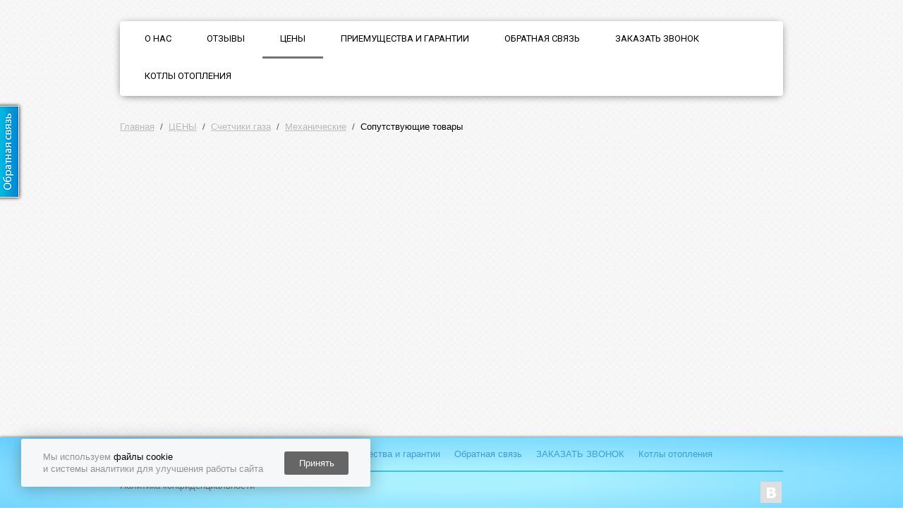

--- FILE ---
content_type: text/html
request_url: http://xn----itbbkkuvbkf5bgc.xn--p1ai/uslugi/schetchiki_gaza/mehanicheskie/soputstvuyuwie_tovary/
body_size: 4052
content:
<!DOCTYPE html PUBLIC "-//W3C//DTD XHTML 1.0 Strict//EN" "http://www.w3.org/TR/xhtml1/DTD/xhtml1-strict.dtd">
<html xmlns="http://www.w3.org/1999/xhtml" class="adaptive personal p155" lang="ru" xml:lang="ru"><head><meta http-equiv="Content-Type" content="text/html; charset=utf-8" /><meta http-equiv="X-UA-Compatible" content="IE=edge" /><meta name="description" content="" /><meta name="keywords" content="" /><title>Сопутствующие товары</title><link rel="shortcut icon" href="/favicon.ico" /><link type="text/css" rel="stylesheet" href="/css/default/style.css?168804109364b5094653f8182da239bd585b0e0b0e" /><link type="text/css" rel="stylesheet" href="/css/decor.css?168804109364b5094653f8182da239bd585b0e0b0e" /><link type="text/css" rel="stylesheet" href="/css/user.css?1491287895" /><script type="text/javascript">
				if (window != window.top) {
					var domain = "edusite.su";
					document.domain = domain.replace(window.location.protocol + '//', '');
				}
			</script>						<script type="text/javascript" charset="utf-8" src="/js/cms/jquery.compiled_custom.js?2cmp"></script>
			<script type="text/javascript">jQuery(function(a) {a.datepicker.setDefaults(a.datepicker.regional.ru);});</script>

			<link type="text/css" rel="stylesheet" href="/js/jquery/fancybox/jquery.fancybox-1.3.4.css?2cmp" />
			<script type="text/javascript" charset="utf-8" src="/js/guest.js?2cmp"></script><script charset="utf-8" src="/js/base-template.js?168804109364b5094653f8182da239bd585b0e0b0e" type="text/javascript"></script><script>
			var newOffersImport = parseInt('') || 0;
			var isApplyCurrency = parseInt('Ваших прав недостаточно, чтобы совершить это действие.') || 0;
		</script><meta name="yandex-verification" content="e916a9a4e0ab1d69" /><meta property="og:image" content="//xn----itbbkkuvbkf5bgc.xn--p1ai/images/cms/data/nabor_schetchikov1.png" /><script src="/js/cms/performance.monitor.js?168804109364b5094653f8182da239bd585b0e0b0e"></script><script>
					$(document).ready(function() {
						(function () {
							this.users.init(this);
						}).call(application);
					});
				</script><script>
			var itemDiscounts = {};
			</script><style>
			#cookie-notification {
				box-sizing: unset;
				position: fixed;
				display: none;
				align-items: center;
				justify-content: space-around;
				z-index: 1000;
				bottom: 30px;
				left: 30px;
				background-color: #F6F7F8;
				box-shadow: 0 2px 25px rgba(0, 0, 0, 0.3);
				border-radius: 3px;
				padding: 16px;
				width: 463px;
				height: 36px;
				font-size: 13px;
				line-height: normal;
			}

			#cookie-notification a {
				text-decoration: none;
				color: #000000;
			}

			#cookie-notification p {
				color: #939393;
				font-size: 13px;
				margin: 0;
			}

			#accept-cookies {
				background-color: #666666;
				width: 91px;
				height: 33px;
				color: #FFFFFF;
				border-radius: 3px;
				border-color: unset;
				border-style: none;
				cursor: pointer;
				font-family: Arial, serif;
			}

			#accept-cookies p {
				margin-bottom: 0;
			}

			@media (max-width: 767px) {
				#cookie-notification {
					left: 50%;
					transform: translateX(-50%);
				}
			}

			@media (max-width: 622px) {
				#cookie-notification {
					bottom: 90px;
				}
			}

			@media (max-width: 505px) {
				#cookie-notification {
					width: 326px;
					height: 42px;
				}
			}
		</style><script>
				/** Функционал уведомлений о куках. */

				/** @type {string} Название куки. */
				var cookieNotificationName = "cookiesAccepted";

				/** @type {number} Количество дней жизни куки. */
				var cookieNotificationDaysLifeTime = 365;

				/** @type {?HTMLElement} Элемент уведомления. */
				var cookieNotification;

				/**
				 * Инициализирует функционал уведомления о куках.
				 * @return {void}
				 */
				function initCookieNotification() {
					if (getCookiesAccepted()) {
						return;
					}

					cookieNotification = document.getElementById('cookie-notification');
					if (!cookieNotification) {
						return;
					}

					showCookieNotification();

					document.getElementById('accept-cookies').addEventListener('click', function () {
						setCookiesAccepted();
						hideCookieNotification();
					});
				}

				/**
				 * Возвращает значение куки.
				 * @return {boolean}
				 */
				function getCookiesAccepted() {
					var cookies = document.cookie.split('; ');
					for (var i = 0; i < cookies.length; i++) {
						if (cookies[i].split('=')[0] === cookieNotificationName) {
							return true;
						}
					}

					return false;
				}

				/**
				 * Устанавливает значение куки.
				 * @return {void}
				 */
				function setCookiesAccepted() {
					var date = new Date();
					date.setTime(date.getTime() + (cookieNotificationDaysLifeTime * 24 * 60 * 60 * 1000));
					document.cookie = cookieNotificationName + '=1; expires=' + date.toUTCString() + '; Path=/';
				}

				/**
				 * Показывает уведомление.
				 * @return {void}
				 */
				function showCookieNotification() {
					cookieNotification.style.display = 'flex';
				}

				/**
				 * Скрывает уведомление.
				 * @return {void}
				 */
				function hideCookieNotification() {
					cookieNotification.style.display = 'none';
				}

				window.addEventListener('DOMContentLoaded', function () {
					initCookieNotification();
				});
			
			</script><div id="cookie-notification"><div><p>Мы используем <a href="/pdn/" target="_blank">файлы cookie</a></p><p>и системы аналитики для улучшения работы сайта</p></div><button id="accept-cookies">Принять</button></div><meta name="viewport" content="width=device-width, user-scalable=no, maximum-scale=1.0, initial-scale=1.0" /></head><body><div class="general_wrap"><div class="row-fluid for-second-header"><div class="span12 prel"><div class="cover-two"></div><div class="container"><div class="head_search_second"><form action="/search/search_do/" method="get" class="search_form header_search_form"><fieldset><input title="Поиск" class="form_placeholder search_form_string" autocomplete="off" type="text" size="20" value="" name="search_string" /><input class="submit_button " type="submit" value="" /></fieldset></form></div><div class="row-fluid umi-menu"><div class="span12"><div class="navbar"><div class="navbar-inner"><div class="container"><button type="button" class="btn btn-umi-shop b-navbar" data-toggle="collapse" data-target=".nav-collapse">меню
										</button><div class="nav-collapse collapse"><ul class="level-0"><li class="first "><a href="/">О нас</a></li><li class="even "><a href="/o_kompanii/">ОТЗЫВЫ</a></li><li class="current "><a href="/uslugi/">ЦЕНЫ</a></li><li class="even "><a href="/otzyvy/">Приемущества и гарантии</a></li><li class=""><a href="/obratnaya_svyaz/">Обратная связь</a></li><li class="even "><a href="/zakazat_zvonok/">ЗАКАЗАТЬ ЗВОНОК</a></li><li class="last "><a href="/kotly_otopleniya/">Котлы отопления</a></li></ul></div></div></div></div></div></div></div></div></div><div class="row-fluid for-content"><div class="span12 prel"><div class="container"><div class="row-fluid umi-breadcrumb"><div class="span12"><div class="breadcrumbs"><ul><li class="breadcrumbs_home"><a href="/"><div>Главная</div></a><span class="breadcrumb_separator"><span class="separator_text">/</span></span></li><li><a href="/uslugi/" title="ЦЕНЫ"><div>ЦЕНЫ</div></a><span class="breadcrumb_separator"><span class="separator_text">/</span></span></li><li><a href="/uslugi/schetchiki_gaza/" title="Счетчики газа"><div>Счетчики газа</div></a><span class="breadcrumb_separator"><span class="separator_text">/</span></span></li><li><a href="/uslugi/schetchiki_gaza/mehanicheskie/" title="Механические"><div>Механические</div></a><span class="breadcrumb_separator"><span class="separator_text">/</span></span></li><li class="breadcrumbs_last"><a><div>Сопутствующие товары</div></a><span class="breadcrumb_separator"><span class="separator_text">/</span></span></li></ul></div></div></div><div class="row-fluid umi-second-content module-blogs20 method-blog"><div class="blog"></div><div class="cleaner"></div><div id="seo_text_138_idp25268448" class="seo_text text"></div></div></div></div></div><div class="compensator"></div></div><div class="footer"><div class="footer-in"><div class="row-fluid umi-footer"><div class="span12 toper"><button type="button" id="footer-btn" class="btn btn-umi-shop">меню</button><ul><li class="first "><a href="/">О нас</a></li><li class="even "><a href="/o_kompanii/">ОТЗЫВЫ</a></li><li class="current "><a href="/uslugi/">ЦЕНЫ</a></li><li class="even "><a href="/otzyvy/">Приемущества и гарантии</a></li><li class=""><a href="/obratnaya_svyaz/">Обратная связь</a></li><li class="even "><a href="/zakazat_zvonok/">ЗАКАЗАТЬ ЗВОНОК</a></li><li class="last "><a href="/kotly_otopleniya/">Котлы отопления</a></li></ul></div><div class="span12 bottomer"><div class="row-fluid"><div class="span6 mt10"><div id="copyright_29_idp25268448" class="text copyright"></div><div id="umi-copyright_29_idp25268448" class="text umi-copyright"></div><div><a href='/pdn/' target='_blank'>Политика конфиденциальности</a></div></div><div class="span3 mt10 f-code"><div class="text code_pre code_footer"><!-- BEGIN JIVOSITE CODE {literal} --><script type='text/javascript'>(function(){ var widget_id = 'EDSdXHCs9Y';var d=document;var w=window;function l(){var s = document.createElement('script'); s.type = 'text/javascript'; s.async = true; s.src = '//code.jivosite.com/script/widget/'+widget_id; var ss = document.getElementsByTagName('script')[0]; ss.parentNode.insertBefore(s, ss);}if(d.readyState=='complete'){l();}else{if(w.attachEvent){w.attachEvent('onload',l);}else{w.addEventListener('load',l,false);}}})();</script><!-- {/literal} END JIVOSITE CODE --></div></div><div class="span3 socio"><div class="addthis_toolbox social_gray" id="social_block"><a class="social_button social_vk" rel="nofollow" href="https://vkontakte.ru" title="Поделиться ВКонтакте" onclick="return application.socialButtons.open('vk');"></a><a class="social_button social_odnoklassniki" rel="nofollow" href="https://odnoklassniki.ru" title="Поделиться в Одноклассниках" onclick="return application.socialButtons.open('odnoklassniki');"></a><a class="social_button social_mir" rel="nofollow" href="https://my.mail.ru" title="Поделиться в Моём мире" onclick="return application.socialButtons.open('moimir');"></a><a class="social_button social_livejournal" rel="nofollow" href="https://livejournal.com" title="Поделиться в LiveJournal" onclick="return application.socialButtons.open('livejournal');"></a><a class="social_button social_liveinternet" rel="nofollow" href="https://liveinternet.ru" title="Поделиться в LiveInternet" onclick="return application.socialButtons.open('liveinternet');"></a><div class="cleaner"></div></div></div></div></div></div></div></div><a id="main_big_order_button" class="callback" href="#ajax#ajax-order-form.138.ajax" title="Обратная связь"><div class="thumbnail_holder" style="max-width:60px;width:31px;height:130px;background-image:url(/images/cms/thumbs/134b8921993b656883563f7e08a8df9cce80e63c/feedback_button_60_auto.jpg)" rel="/images/cms/thumbs/134b8921993b656883563f7e08a8df9cce80e63c/feedback_button_60_auto.jpg"></div></a></body></html>


--- FILE ---
content_type: text/css
request_url: http://xn----itbbkkuvbkf5bgc.xn--p1ai/css/decor.css?168804109364b5094653f8182da239bd585b0e0b0e
body_size: 5584
content:
@charset "utf-8";

@import url(https://fonts.googleapis.com/css?family=PT+Sans:400,700&subset=latin,cyrillic);
@import url(https://fonts.googleapis.com/css?family=Roboto:400,500,300&subset=latin,cyrillic);

/* --------------------- Personal p155 ----------------------- */
.adaptive body {
	backface-visibility: visible;
	background: #ffffff;
	font-size: 13px;
}

.adaptive a:link, .adaptive a:visited {
	color: #737373;
}

.adaptive a:hover {
	color: #737373;
}

.adaptive .text a:hover, .adaptive .text a:visited, .adaptive .text a:link {
	color: #737373;
}

.adaptive p {
	line-height: 17px;
}

.adaptive h1, .adaptive .h1, .adaptive h2, .adaptive .h2, .adaptive h3, .adaptive .h3, .adaptive h4, .adaptive h5, .adaptive h6, .adaptive .h4, .adaptive .h5, .adaptive .h6 {
	color: #444;
}

.adaptive .general_wrap {
	position: relative;
    background: url('//edusite.su/design/p154/white/files/img/content.jpg') 0 0 repeat;
}

.adaptive .container {
	position: relative;
	z-index: 1;
}

.adaptive .compensator {
	height: 100px;
}

.adaptive .prel {
	position: relative;
}

.adaptive .cover-one {
	position: absolute;
	top: auto;
	left: 0;
	width: 100%;
	overflow: hidden;
	background: #98e4f9; /* Old browsers */
background: -moz-radial-gradient(center, ellipse cover,  #98e4f9 19%, #3fcaf4 98%); /* FF3.6+ */
background: -webkit-gradient(radial, center center, 0px, center center, 100%, color-stop(19%,#98e4f9), color-stop(98%,#3fcaf4)); /* Chrome,Safari4+ */
background: -webkit-radial-gradient(center, ellipse cover,  #98e4f9 19%,#3fcaf4 98%); /* Chrome10+,Safari5.1+ */
background: -o-radial-gradient(center, ellipse cover,  #98e4f9 19%,#3fcaf4 98%); /* Opera 12+ */
background: -ms-radial-gradient(center, ellipse cover,  #98e4f9 19%,#3fcaf4 98%); /* IE10+ */
background: radial-gradient(ellipse at center,  #98e4f9 19%,#3fcaf4 98%); /* W3C */
filter: progid:DXImageTransform.Microsoft.gradient( startColorstr='#98e4f9', endColorstr='#3fcaf4',GradientType=1 ); /* IE6-9 fallback on horizontal gradient */
	height: 100%;
	box-shadow: 0 0 4px #444;
}


.adaptive .cover-three {
	position: absolute;
	left: 0;
	right: 0;
	top: 0;
	height: 50px;
	width: 1200px;
	margin: 0 auto;
	background: #FFF;
	border-bottom: 3px solid #DEDEDE;
}

.adaptive .head_search {
	position: absolute;
	bottom: 40px;
	right: 20px;
	z-index: 1;
}

.adaptive .head_search_second {
	position: relative;
	margin: 15px 0 10px 0;
	border: 1px solid #B6B6B6;
	width: 218px;
	float: right;
	display: none;
}

.adaptive .head_search form, .adaptive .head_search_second form {
	margin: 0;
}

.adaptive .header_search_form .search_form_string {
	width: 180px;
	padding: 5px 33px 5px 5px;
	margin: 0;
	border: none;
	-webkit-border-radius: 0;
	-moz-border-radius: 0;
	border-radius: 0;
	color: #B6B6B6;
}

.adaptive .header_search_form .submit_button {
	position: absolute;
	right: 2px;
	top: 2px;
	width: 26px;
	height: 26px;
	border: none;
	-webkit-border-radius: 0;
	-moz-border-radius: 0;
	border-radius: 0;
	background: #737373 url('//edusite.su/design/p154/white/files/img/search-loupe.png') no-repeat;
	background-position: center;
}

.adaptive .header_search_form .submit_button:hover {
	background: #737373 url('//edusite.su/design/p154/white/files/img/search-loupe.png') no-repeat;
	background-position: center;
}

.adaptive .module-search.method-search_do .submit_button {
	padding: 4px 20px;
	vertical-align: top;
}

.adaptive .head_search_second .search_form .search_form_string {
	margin-right: 10px;
}

.adaptive .head_wr {
	position: relative;
}

.adaptive .head_img_wr {
	min-height: 340px;
	display: table;
	width: 100%;
}

.adaptive .head_logo_wr {
	padding: 40px;
	position: absolute;
	left: 0;
	bottom: 40px;
	width: 370px;
	min-width: 370px;
	min-height: 180px;
	background: rgba(64, 64, 64, 0.5);
	z-index: 1;
	box-shadow: 0 0 10px #111111;
}

.adaptive .head_logo {
	margin: 0;
	font-family: 'Roboto', sans-serif;
	font-weight: 300;
	text-shadow: 0 1px 0 rgba(0, 0, 0, 0.5);
	color: #FFF;
	text-transform: uppercase;
	font-size: 38px;
	line-height: 39px;
}

.adaptive .head_gan {
	font-family: 'Roboto', sans-serif;
	font-weight: 300;
	text-shadow: 0 1px 0 rgba(0, 0, 0, 0.5);
	color: #FFF;
	text-transform: uppercase;
	font-size: 27px;
	line-height: 43px;
	border-bottom: 1px solid #FFF;
}

.adaptive .head_slog p {
	margin: 8px 0 0 0;
	font-family: 'Roboto', sans-serif;
	font-weight: 300;
	text-shadow: 0 1px 0 rgba(0, 0, 0, 0.5);
	color: #FFF;
	text-transform: uppercase;
	font-size: 12px;
	line-height: 20px;
}

.adaptive .head_slog p span {
	font-family: 'Roboto', sans-serif;
	font-weight: 400;
	font-size: 14px;
}

.adaptive a.head_promo {
	margin: 10px 0 0 0;
	color: #FFF !important;
	text-decoration: none !important;
	display: inline-block;
	height: 30px;
	line-height: 30px;
	padding: 0 20px 0 10px;
	border: 2px solid #FFF;
	-webkit-transition: all 0.1s ease-in-out 0;
	-moz-transition: all 0.1s ease-in-out 0;
	-ms-transition: all 0.1s ease-in-out 0;
	-o-transition: all 0.1s ease-in-out 0;
	transition: all 0.1s ease-in-out 0;
}

.adaptive a.head_promo:hover {
	background: #fff;
	color: #000000 !important;
	text-shadow: none !important;
}

.adaptive a.head_promo:after {
	position: absolute;
	padding: 0 0 0 5px;
	content: '›';
	width: 20px;
	height: 20px;
	color: #FFF;
	line-height: 25px;
	font-size: 22px;
}

.adaptive a.head_promo:hover:after {
	color: #000000;
}

.adaptive .row-fluid.umi-menu {
	display: inline-block;
	position: relative;
}

.adaptive .footer {
	background: #aaf0ff; /* Old browsers */
background: -moz-radial-gradient(center, ellipse cover,  #aaf0ff 19%, #68cfff 99%); /* FF3.6+ */
background: -webkit-gradient(radial, center center, 0px, center center, 100%, color-stop(19%,#aaf0ff), color-stop(99%,#68cfff)); /* Chrome,Safari4+ */
background: -webkit-radial-gradient(center, ellipse cover,  #aaf0ff 19%,#68cfff 99%); /* Chrome10+,Safari5.1+ */
background: -o-radial-gradient(center, ellipse cover,  #aaf0ff 19%,#68cfff 99%); /* Opera 12+ */
background: -ms-radial-gradient(center, ellipse cover,  #aaf0ff 19%,#68cfff 99%); /* IE10+ */
background: radial-gradient(ellipse at center,  #aaf0ff 19%,#68cfff 99%); /* W3C */
filter: progid:DXImageTransform.Microsoft.gradient( startColorstr='#aaf0ff', endColorstr='#68cfff',GradientType=1 ); /* IE6-9 fallback on horizontal gradient */
	height: 120px;
	border-top: none;
	padding: 0;
	box-shadow: 0 0 4px #555;
}

.adaptive .footer-in {
	background: none;
}

.adaptive .umi-footer {
	height: 100%;
}


.adaptive .footer .code_footer {
	margin: 0;
	padding: 0;
}

.adaptive .toper {
	text-align: center;
}

.adaptive .footer-in .toper {
	height: 47px;
}

.adaptive .footer-in .toper ul {
	display: inline-block;
	margin: 0;
	position: relative;
	top: 14px;
}

.adaptive .footer-in .toper ul li {
	float: left;
}

.adaptive .footer-in .toper ul li a {
	padding: 5px 10px;
	color: #3E9DD1;
}

.adaptive .footer-in .toper ul li.current a {
	color: #333;
}

.adaptive .footer-in .toper ul li:hover a {
	color: #737373;
	text-decoration: none;
}

.adaptive .footer-in .bottomer {
	border-top: 2px solid #3CC2E8;
	height: 47px;
	margin: 0;
}

.adaptive .footer .copyright, .adaptive .footer .umi-copyright {
	color: #3E9DD1;
}

.adaptive .footer .copyright a, .adaptive .footer .umi-copyright a {
	text-decoration: none;
}

.adaptive .footer .copyright a:hover, .adaptive .footer .umi-copyright a:hover {
	text-decoration: underline;
}

.adaptive .copy_wrap {
	display: inline-block;
	vertical-align: top;
}

.adaptive .umi-copyright {
	display: block;
	margin: 0;
}

.adaptive .socio {
	margin-top: 14px;
	text-align: right;
}

.adaptive body .footer #social_block {
	display: inline-block;
	position: relative;
	top: 0;
}

.adaptive body .footer .social_gray .social_odnoklassniki, .adaptive body .footer .social_gray .social_krug, .adaptive body .footer .social_gray .social_mir, .adaptive body .footer .social_gray .social_livejournal {
	display: none;
}

.adaptive .social_gray .social_button {
	margin: 0 2px;
	width: 30px;
	height: 30px;
	background: rgba(0, 0, 0, 0) url('//edusite.su/design/p154/white/files/img/socio.png') no-repeat;
}

.adaptive .social_gray .social_button:hover, .adaptive .social_gray .social_button:active {
	-webkit-box-shadow: inset 0px 0px 5px rgba(0, 0, 0, 0.15);
	-moz-box-shadow: inset 0px 0px 5px rgba(0, 0, 0, 0.15);
	box-shadow: inset 0px 0px 5px rgba(0, 0, 0, 0.15);
}

.adaptive .social_gray .social_button.social_vk {
	background-position: -68px 0;
}

.adaptive .social_gray .social_button.social_facebook {
	background-position: 0 0;
}

.adaptive .social_gray .social_button.social_twitter {
	background-position: -34px 0;
}

.adaptive .breadcrumbs ul {
	padding: 8px 15px 8px 0;
	margin: 20px 0 20px 0;
	list-style: none;
}

.adaptive .breadcrumbs ul li {
	padding: 0 5px 0 0;
}

.adaptive .breadcrumbs ul li a {
	padding: 0 5px 0 0;
	color: #B6B6B6;
	text-shadow: 0 1px 0 #FFF;
	text-decoration: underline;
}

.adaptive .breadcrumbs ul li a:hover {
	color: #737373;
}

.adaptive .breadcrumbs ul li.breadcrumbs_last a:hover {
	text-decoration: none;
	color: #B6B6B6;
}

.adaptive .breadcrumbs ul li.breadcrumbs_last a {
	cursor: default;
	text-decoration: none;
	color: #000;
}

.adaptive .umi-menu .navbar {
	margin: 0;
	box-shadow: 0 2px 10px #999999;
	border-radius: 10px;
}

.adaptive .umi-menu .navbar-inner {
	margin: 30px 0 0 0;
	border: none;
	box-shadow: none;
	background: #ffffff;
}

.adaptive .umi-menu ul.level-0 {
	margin: 0 auto;
	height: 50px;
	padding: 0 10px;
	border-radius: 10px;
}

.adaptive .umi-menu .btn.btn-umi-shop {
	float: left;
	margin: 5px 0 0 5px;
	padding: 5px 15px;
	font-size: 15px;
	border-radius: 10px;
}

.adaptive .umi-menu ul.level-0 li {
	float: left;
	position: relative;
	height: 50px;
	line-height: 50px;
	border-bottom: 3px solid #fff;
}

.adaptive .umi-menu ul.level-0 li:hover a {
	border-bottom: 3px solid #737373;
	height: 50px;
	line-height: 50px;
	background: #FFF;
	box-shadow: none;
	color: #000;
}

.adaptive .umi-menu ul.level-0>li.current>a {
	box-shadow: none;
	border-bottom: 3px solid #737373;
	height: 50px;
	line-height: 50px;
	background: #ffffff;
	color: #000;
	text-shadow: none;
}

.adaptive .umi-menu ul.level-0 li a {
	font-family: 'Roboto', sans-serif;
	font-weight: 400;
	text-decoration: none;
	display: block;
	padding: 0 25px 0 25px;
	color: #000;
	text-shadow: none;
	font-size: 13px;
	text-transform: uppercase;
}

.adaptive .umi-menu .in.collapse ul.level-0>li>a {
	border-top: none;
	border-bottom: none;
	box-shadow: none;
	text-transform: none;
	text-shadow: none;
	padding: 0 10px;
	height: 45px;
	line-height: 45px;
}

.adaptive .umi-menu .in.collapse ul.level-0>li.current>a {
	color: #000;
	background: #fff;
}

.adaptive .umi-menu .in.collapse ul.level-0>li.current:hover>a {
	background: #FFF;
	color: #000;
	text-transform: none;
}

.adaptive .umi-menu ul.level-0>li.current>a.u-eip-edit-box {
	height: 50px;
	line-height: 50px;
}

.adaptive .umi-menu ul.level-0>li:hover>a.u-eip-edit-box-hover {
	height: 50px;
	line-height: 50px;
}

.adaptive .umi-content {
	margin: 20px 0;
}

.adaptive .pr_block {
	display: none;
	max-width: 580px;
	padding: 40px 40px 25px 40px;
	margin: 10px auto 30px auto;
	-webkit-border-radius: 10px;
	-moz-border-radius: 10px;
	border-radius: 10px;
	background: #e2e2e2; /* Old browsers */
background: -moz-linear-gradient(top,  #e2e2e2 0%, #cccccc 100%); /* FF3.6+ */
background: -webkit-gradient(linear, left top, left bottom, color-stop(0%,#e2e2e2), color-stop(100%,#cccccc)); /* Chrome,Safari4+ */
background: -webkit-linear-gradient(top,  #e2e2e2 0%,#cccccc 100%); /* Chrome10+,Safari5.1+ */
background: -o-linear-gradient(top,  #e2e2e2 0%,#cccccc 100%); /* Opera 11.10+ */
background: -ms-linear-gradient(top,  #e2e2e2 0%,#cccccc 100%); /* IE10+ */
background: linear-gradient(to bottom,  #e2e2e2 0%,#cccccc 100%); /* W3C */
filter: progid:DXImageTransform.Microsoft.gradient( startColorstr='#e2e2e2', endColorstr='#cccccc',GradientType=0 ); /* IE6-9 */
	min-height: 50px;
}

.adaptive .pr_block p {
	line-height: 20px;
	margin-bottom: 14px;
}

.adaptive .pr_block strong {
	font-size: 14px;
}

.adaptive .content-wrap {
	padding: 20px;
	position: relative;
	background: #ffffff;
	-webkit-border-radius: 2px;
	-moz-border-radius: 2px;
	border-radius: 2px;
	-webkit-box-shadow: 0px 0 5px 0px rgba(147, 167, 183, 0.6);
	-moz-box-shadow: 0px 0 5px 0px rgba(147, 167, 183, 0.6);
	-o-box-shadow: 0px 0 5px 0px rgba(147, 167, 183, 0.6);
	box-shadow: 0 0 5px 0 rgba(147, 167, 183, 0.6);
}

.adaptive .camera_pag_ul {
	padding: 0 !important;
	margin: 0;
	list-style: none;
}

.adaptive .camera_pag_ul li {
	background: url('//edusite.su/design/p154/white/files/img/benefits-arrow.png') 10px 10px no-repeat;
	padding: 7px 0 20px 56px;
	font-size: 14px;
	line-height: 24px;
	color: #212C43;
	font-weight: normal;
}

.adaptive .p-head {
	font-weight: bold;
	font-size: 16px;
	color: #445869;
}

.adaptive .ident-top {
	background: url("//edusite.su/design/p154/white/files/img/pattern-stripes.png") repeat scroll 0 0 rgba(0, 0, 0, 0);
	text-transform: uppercase;
	font-family: 'Roboto', sans-serif;
	font-weight: 400;
	font-size: 21px;
	color: #445869;
	margin: 10px 0 20px 0;
	overflow: hidden;
	text-align: center;
}

.adaptive .ident-top span {
	background: none repeat scroll 0 0 #FFF;
	padding: 0 20px 0 20px;
}

.adaptive .direction_block.direction_block_1 {
	margin: 0 0 0 0;
	text-align: right;
	display: table-cell;
	position: relative;
	vertical-align: top;
}

.adaptive .direction_block_link {
	text-decoration: none !important;
}

.adaptive .direction_block_link:hover {
	text-decoration: none !important;
}

.adaptive .direction_block_link img {
	max-width: 100% !important;
}

.adaptive .index_news .top_date {
	display: none;
}

.adaptive .index_news .bottom_date {
	display: block;
	margin-left: -20px;
}

.adaptive .index_news .news .news_item .news_title {
	margin-bottom: 3px;
}

.adaptive .news_title {
	background: url(//edusite.su/design/p154/white/files/img/cicon.png) no-repeat center left;
	padding: 0 0 0 15px;
}

.adaptive .news_headline:hover {
	text-decoration: underline;
}

.adaptive .top_date, .adaptive .bottom_date, .adaptive .main_top_date {
	font-size: 12px;
	color: #999999;
}

.adaptive .module-news.method-rubric, .adaptive .module-webforms.method-page {
	-webkit-animation-duration: 1s;
	-moz-animation-duration: 1s;
	-o-animation-duration: 1s;
	animation-duration: 1s;
	-webkit-animation-fill-mode: both;
	-moz-animation-fill-mode: both;
	-o-animation-fill-mode: both;
	animation-fill-mode: both;
}

.adaptive .span9.module-news.method-item fieldset, .adaptive .span9.module-webforms.method-page fieldset, .adaptive .span9.module-photoalbum.method-photo fieldset {
	padding: 0;
	margin: 0;
}

.adaptive .site_form .field {
	margin: 0 0 15px 0;
	padding: 0;
}

.adaptive .site_form .submit {
	padding: 0;
}

.adaptive .photoalbum_index {
	margin: 10px 0;
}

.adaptive .mainpage_albums_title {
	font-size: 17px;
	font-weight: bold;
	color: #777;
}

.adaptive ul.photo_list {
	margin: 15px 0 0 0;
}

.adaptive ul.photo_list .pLoader {
	padding: 0;
	border: none;
}

.adaptive ul.photo_list.umiru-eip-outline-block  li {
	-webkit-transition: none;
	-moz-transition: none;
	-ms-transition: none;
	-o-transition: none;
	transition: none;
}

.adaptive ul.photo_list li {
	opacity: 0;
	width: auto;
	height: 100%;
	display: inline-block;
	text-align: left;
	vertical-align: top;
	margin: 2px;
	background: #FFF;
	-webkit-transform: scale(0.8);
	-moz-transform: scale(0.8);
	-o-transform: scale(0.8);
	transform: scale(0.8);
	-ms-transform: scale(0.8);
	-webkit-transition: all 0.4s ease-in-out 0;
	-moz-transition: all 0.4s ease-in-out 0;
	-ms-transition: all 0.4s ease-in-out 0;
	-o-transition: all 0.4s ease-in-out 0;
	transition: all 0.4s ease-in-out 0;
}

.adaptive ul.photo_list li.tech, .adaptive .items_catalog li.simple_catalog_item.tech {
	opacity: 1;
	-webkit-transform: scale(1);
	-moz-transform: scale(1);
	transform: scale(1);
}

.adaptive .ie ul.photo_list li {
	opacity: 1;
	transform: scale(1);
	-ms-transform: scale(1);
}

.adaptive .module-catalog.method-object ul.photo_list li.pLoader {
	width: 100%;
	height: auto;
	margin: 0;
}

.adaptive ul.photo_list li .photo_img_div, .adaptive ul.photo_list li .photo_album_img_div {
	text-align: center;
	position: relative;
}

.adaptive ul.photo_list li .photo_img_div a img, .adaptive ul.photo_list li .photo_album_img_div a img {
	-webkit-transition: all 0.2s ease-in-out 0;
	-moz-transition: all 0.2s ease-in-out 0;
	-ms-transition: all 0.2s ease-in-out 0;
	-o-transition: all 0.2s ease-in-out 0;
	transition: all 0.2s ease-in-out 0;
}

.adaptive ul.photo_list li .photo_title.none, .adaptive ul.photo_list li .photo_album_title.none {
	display: none;
}

.adaptive ul.photo_list.umiru-eip-outline-block li .photo_title.none, .adaptive ul.photo_list.umiru-eip-outline-block li .photo_album_title.none {
	display: block;
}

.adaptive ul.photo_list li .photo_title {
	opacity: 0;
	position: absolute;
	bottom: 0;
	margin: 0;
	padding: 0;
	height: auto;
	width: 100%;
	line-height: 17px;
	-webkit-transition: all 0.4s ease-in-out 0;
	-moz-transition: all 0.4s ease-in-out 0;
	-ms-transition: all 0.4s ease-in-out 0;
	-o-transition: all 0.4s ease-in-out 0;
	transition: all 0.4s ease-in-out 0;
	background: rgba(0, 0, 0, 0.6);
}

.adaptive ul.photo_list li .photo_album_title {
	opacity: 1;
	position: absolute;
	bottom: 0;
	margin: 0;
	padding: 0;
	height: auto;
	width: 100%;
	line-height: 17px;
	-webkit-transition: all 0.4s ease-in-out 0;
	-moz-transition: all 0.4s ease-in-out 0;
	-ms-transition: all 0.4s ease-in-out 0;
	-o-transition: all 0.4s ease-in-out 0;
	transition: all 0.4s ease-in-out 0;
	background: rgba(0, 0, 0, 0.6);
}

.adaptive ul.photo_list li:hover>.photo_title {
	opacity: 1;
}

.adaptive ul.photo_list li .photo_title a, .adaptive ul.photo_list li .photo_album_title a {
	font-size: 12px;
	display: block;
	padding: 8px 5px;
	color: #FFF;
}

.adaptive ul.photo_list li .photo_title a:hover, .adaptive ul.photo_list li .photo_album_title a:hover {
	text-decoration: underline;
}

.adaptive .show_all.show_all_photoalbum {
	margin: 10px 0 0 0;
	text-align: right;
}

.adaptive .show_all.show_all_photoalbum a {
	padding: 0 12px 0 0;
	position: relative;
}

.adaptive .show_all.show_all_photoalbum a:after {
	left: 97%;
	border: solid transparent;
	content: " ";
	height: 0;
	width: 0;
	position: absolute;
	pointer-events: none;
}

.adaptive .show_all.show_all_photoalbum a:after {
	border-color: rgba(2, 173, 255, 0);
	border-left-color: #02ADFF;
	border-width: 4px;
	top: 50%;
	margin-top: -3px;
	-webkit-transition: all 200ms ease-in-out;
	-moz-transition: all 200ms ease-in-out;
	-o-transition: all 200ms ease-in-out;
	transition: all 200ms ease-in-out;
}

.adaptive .show_all.show_all_photoalbum a:hover:after {
	left: 98%;
}

.adaptive .row-fluid.umi-second-content {
	margin: 0 0 20px 0;
}

.adaptive .contact_info, .adaptive .contact_info td {
	border: none;
}

.adaptive .contact_info {
	margin: 0 0 50px 0;
}

.adaptive .like_block {
	padding: 5px 12px;
}

.adaptive .list_files {
	margin: 20px 0 30px 0;
}

.adaptive .h-sado {
	font-family: 'Roboto', sans-serif;
	font-weight: 400;
	color: #333;
	font-size: 20px;
}

.adaptive select, .adaptive textarea, .adaptive input[type="text"], .adaptive input[type="password"], .adaptive input[type="datetime"], .adaptive input[type="datetime-local"], .adaptive input[type="date"], .adaptive input[type="month"], .adaptive input[type="time"], .adaptive input[type="week"], .adaptive input[type="number"], .adaptive input[type="email"], .adaptive input[type="url"], .adaptive input[type="search"], .adaptive input[type="tel"], .adaptive input[type="color"], .adaptive .uneditable-input {
	-webkit-border-radius: 2px;
	-moz-border-radius: 2px;
	border-radius: 2px;
}

.adaptive fieldset {
	border: none;
	padding: 0;
	margin: 0;
}

.adaptive .promo {
	text-align: center;
}

.adaptive body .all_system_buttons, .adaptive body .all_system_buttons:link, .adaptive body .all_system_buttons:visited {
	text-decoration: none;
	border: 1px solid #737373;
	padding: 8px 20px 8px 20px;
	font-size: 14px;
	color: #FFF;
	text-transform: uppercase;
	/*box-shadow: 0 1px 2px #84929D, inset 0 1px 0 #87D1FF;
	-moz-box-shadow: 0 1px 2px #84929d, inset 0 1px 0 #87d1ff;
	-webkit-box-shadow: 0 1px 2px #84929D, inset 0 1px 0 #87D1FF;*/
	background: #737373;
	cursor: pointer;
	border-radius: 2px;
	-moz-border-radius: 2px;
	-webkit-border-radius: 2px;
	text-shadow: 0 0 1px #000;
}

.adaptive body .all_system_buttons:hover {
	border: 1px solid #737373;
	padding: 8px 20px 8px 20px;
	font-size: 14px;
	color: #FFF;
	text-transform: uppercase;
	box-shadow: 0 1px 2px #84929D inset;
	-moz-box-shadow: 0 1px 2px #84929D inset;
	-webkit-box-shadow: 0 1px 2px #84929D inset;
	background: #737373;
	cursor: pointer;
	border-radius: 2px;
	-moz-border-radius: 2px;
	-webkit-border-radius: 2px;
	text-shadow: 0 0 1px #000;
}

.adaptive body .all_system_buttons:active {
	border: 1px solid #737373;
	padding: 8px 20px 8px 20px;
	font-size: 14px;
	color: #FFF;
	text-transform: uppercase;
	box-shadow: 0 1px 2px #737373 inset;
	-moz-box-shadow: 0 1px 2px #737373 inset;
	-webkit-box-shadow: 0 1px 2px #737373 inset;
	background: #737373;
	cursor: pointer;
	border-radius: 2px;
	-moz-border-radius: 2px;
	-webkit-border-radius: 2px;
}

html.adaptive body .system_errors {
	background: #F8F8F8;
	color: #555;
	text-shadow: 0 1px 0 #FFF;
	box-shadow: 0px 0px 7px 0px rgba(0, 0, 0, 0.15) inset;
	-moz-box-shadow: 0px 0px 7px 0px rgba(0, 0, 0, 0.15) inset;
	-webkit-box-shadow: 0px 0px 7px 0px rgba(0, 0, 0, 0.15) inset;
	-webkit-border-radius: 2px;
	-moz-border-radius: 2px;
	border-radius: 2px;
}

html.adaptive body .system_errors h3 {
	color: #445869;
	text-shadow: 0 1px 0 #FFF;
	font-size: 20px;
	margin: 0;
}

html.adaptive body .system_errors ul {
	padding: 0;
}

.adaptive #order_form_wrapper table, .adaptive #order_form_wrapper table td {
	border: 0 !important;
}

.adaptive .label, .adaptive .badge {
	display: block;
	padding: 0;
	font-weight: normal;
	line-height: 14px;
	color: #000;
	text-shadow: none;
	white-space: nowrap;
	vertical-align: baseline;
	background-color: #FFF;
}

.adaptive .rewo {
	font-family: 'Roboto', sans-serif;
	font-weight: 400;
	color: #333333;
	font-size: 18px;
	margin: 0 0 15px 0;
}

.adaptive .row.sad {
	margin: 0 0 30px 0;
}

.adaptive .head_logo.u-eip-edit-box {
	font-size: 14px;
}

.adaptive .head_gan.u-eip-edit-box {
	font-size: 14px;
}

.adaptive .custom_block_1.u-eip-edit-box, .adaptive .custom_block_1.u-eip-edit-box p, .adaptive .custom_block_1.u-eip-edit-box p a {
	color: #666 !important;
	text-shadow: none !important;
}

.adaptive .direction_block_link .direction_title {
	display: none !important;
}

.adaptive .direction_block_link .not_hidden {
	position: absolute;
	top: 10px;
	right: 10px;
}

.adaptive .news_title {
	padding: 0;
}

.adaptive .top_date.news_date {
	font-size: 12px;
	float: left;
	width: 100%;
	margin: 0;
}

.adaptive .news_headline {
	text-decoration: underline !important;
	display: block;
	float: left;
}

.adaptive .news_headline:hover {
	text-decoration: none !important;
}

.adaptive .blog .post_name {
	color: #333 !important;
	font-family: 'Roboto', sans-serif;
	font-weight: 500;
	font-size: 14px;
}

.adaptive .tags span a {
	color: #999 !important;
	font-size: 12px;
	text-decoration: underline;
}

.adaptive .tags span a:hover {
	text-decoration: none;
}

.adaptive .comments_h2.h2 {
	font-size: 14px;
	color: #333;
	font-family: 'Roboto', sans-serif;
	font-weight: 500;
	margin-bottom: 10px;
}

.adaptive .comments .comment .comment_author {
	margin-right: 5px;
	font-size: 12px;
	color: #999;
	font-family: 'Roboto', sans-serif;
	font-weight: 400;
}

.adaptive .comments .comment .comment_title {
	color: #333 !important;
	font-family: 'Roboto', sans-serif;
	font-weight: 500;
	font-size: 14px;
}

.adaptive .comments_list .comment .comment_date_top {
	font-size: 12px;
	color: #999;
	font-family: 'Roboto', sans-serif;
	font-weight: 400;
}

.adaptive .comments .comment_add_form_h2.h2 {
	font-size: 17px;
	color: #333;
	font-family: 'Roboto', sans-serif;
	font-weight: 500;
	margin-bottom: 20px;
}

.adaptive .comments_form {
	padding: 12px;
	background: #E4F1F9;
}

.adaptive body .comments .all_system_buttons, .adaptive body .comments .all_system_buttons:link, .adaptive body .comments .all_system_buttons:visited {
	box-shadow: none;
	-moz-box-shadow: none;
	-webkit-box-shadow: none;
	background: #737373;
	border: none;
	padding: 6px 20px 6px 20px;
	font-size: 13px;
}
.site_form .submit{
	text-align: left;
}

.adaptive body .comments .all_system_buttons:hover {
	box-shadow: 0 0px 2px #404951 inset;
	-moz-box-shadow: 0 0px 2px #84929D inset;
	-webkit-box-shadow: 0 0px 2px #84929D inset;
	background: #737373;
	border: none;
	padding: 6px 20px 6px 20px;
	font-size: 13px;
}

.adaptive .field_comment label span, .adaptive .field_title label span {
	font-size: 14px;
	color: #999;
	font-family: 'Roboto', sans-serif;
	font-weight: 400;
}

.adaptive .comments .site_form {
	width: auto;
}

.adaptive #tinymce .head_promo {
	color: #333 !important;
	display: inline-block !important;
	border: 1px dashed #333 !important;
}

.adaptive .captcha_input input {
	width: 132px !important;
}

.adaptive .numpages ul li a {
	padding: 1px 8px;
	-webkit-border-radius: 2px;
	-moz-border-radius: 2px;
	border-radius: 2px;
}

.adaptive #fancybox-close {
	position: absolute;
	top: 5px;
	right: 5px;
	width: 30px;
	height: 30px;
	background-color: #b2b2b2;
	cursor: pointer;
	z-index: 1103;
	display: none;
	-webkit-border-radius: 3px;
	-moz-border-radius: 3px;
	border-radius: 3px;
	-webkit-transition: all 200ms ease-in-out;
	-moz-transition: all 200ms ease-in-out;
	-o-transition: all 200ms ease-in-out;
	transition: all 200ms ease-in-out;
}

.adaptive #fancybox-close:hover {
	background-color: #737373;
}

.adaptive #fancybox-left-ico, .adaptive #fancybox-right-ico {
	width: 35px;
	height: 35px;
	-webkit-border-radius: 3px;
	-moz-border-radius: 3px;
	border-radius: 3px;
}

.adaptive #fancybox-right-ico {
	background-color: #737373;
}

.adaptive #fancybox-left-ico {
	background-color: #737373;
}

.adaptive .mainpage_items_catalog.umiru-eip-outline-block {
	max-width: 940px;
}

.adaptive .row-fluid.logo-block {
	background: #ffffff;
}

.adaptive .object .object_image img {
	max-width: 100% !important;
}

.adaptive .toper button {
	display: none;
}

@media (max-width:979px) and (min-width:768px) {
	.adaptive {
	}

	.adaptive .head_img_wr {
		min-height: 300px;
	}

	.adaptive .toper button, .adaptive .toper button:hover {
		position: relative;
		display: block;
		top: 8px;
		font-size: 14px;
		font-family: 'PT Sans';
		color: #FFF;
		text-shadow: none;
		box-shadow: none;
		-webkit-border-radius: 2px;
		-moz-border-radius: 2px;
		border-radius: 2px;
		background: #737373;
		border: none;
	}

	.adaptive .toper ul {
		display: none !important;
	}

	.adaptive .head_logo {
		font-size: 34px;
	}

	.adaptive .head_gan {
		font-size: 18px;
	}

	.adaptive .cover-two {
		display: none;
	}

	.adaptive .promo {
		margin: 15px 0 0 0;
	}

	.adaptive .umi-menu {
		margin: 20px 0 20px 0;
	}

	.adaptive .b-navbar {
		display: none !important;
	}

	.adaptive .nav-collapse.collapse {
		height: auto !important;
		overflow: visible !important;
	}

	.adaptive .umi-menu ul.level-0 li a {
		padding: 0 15px 0 15px;
		text-transform: none;
	}
}

@media (max-width:767px) {
	.adaptive {
	}

	.adaptive .head_img_wr {
		min-height: 220px;
	}

	.adaptive .head_search {
		display: none !important;
	}

	.adaptive .f-code {
		margin: 0 !important;
		display: inline !important;
	}

	.adaptive #main_big_order_button {
		display: none !important;
	}

	.adaptive .toper button, .adaptive .toper button:hover {
		position: relative;
		display: block;
		top: 8px;
		font-size: 14px;
		font-family: 'PT Sans';
		color: #FFF;
		text-shadow: 0 0 1px #000;
		box-shadow: none;
		-webkit-border-radius: 2px;
		-moz-border-radius: 2px;
		border-radius: 2px;
		background: #737373;
		border: none;
	}

	.adaptive .toper ul {
		display: none !important;
	}

	.adaptive .head_logo_wr {
		padding: 20px;
		bottom: 12px;
		width: 300px;
		min-width: 300px;
		height: auto;
		min-height: inherit;
		max-height: 70%;
	}

	.adaptive .head_logo {
		font-size: 20px;
		line-height: 22px;
	}

	.adaptive .head_gan {
		font-size: 11px;
		line-height: 22px;
	}

	.adaptive .head_slog p span {
		font-size: 12px;
	}

	.adaptive a.head_promo {
		height: 24px;
		line-height: 24px;
		padding: 0 7px 0 7px;
	}

	.adaptive a.head_promo:after {
		content: '';
	}

	.adaptive .cover-two {
		display: none;
	}

	.adaptive .umi-menu .btn.btn-umi-shop {
		font-size: 14px;
		font-family: 'PT Sans';
		color: #fff;
		text-shadow: 0 0 1px #000;
		box-shadow: none;
		-webkit-border-radius: 2px;
		-moz-border-radius: 2px;
		border-radius: 2px;
		background: #737373;
		border: none;
	}

	.adaptive .umi-menu ul.level-0 {
		border-bottom: none;
		height: auto;
		background: #737373;
		padding: 5px 0;
	}

	.adaptive .umi-menu {
		margin: 20px 0 0 0;
	}

	.adaptive .umi-menu .navbar-inner {
		margin-top:0;
	}

	.adaptive .umi-content {
		margin: 0;
	}

	.adaptive .umi-menu ul.level-0 li {
		padding: 0 5px;
		float: none;
		height: 45px;
		line-height: 45px;
		border-bottom: none;
	}

	.adaptive .umi-menu ul.level-0 li a {
		padding: 0 20px 0 15px;
		border: none;
		-webkit-border-radius: 2px;
		-moz-border-radius: 2px;
		border-radius: 2px;
	}

	.adaptive .umi-menu ul.level-0 li:hover a {
		border-top: none;
		height: 45px;
		line-height: 45px;
	}

	.adaptive .nav-collapse.in.collapse {
		padding: 5px 0;
	}

	.adaptive .umi-menu ul.level-0 li>ul.level-1 {
		left: 5px;
	}

	.adaptive .footer-in {
		margin: 0 20px;
	}
}

@media (max-width:540px) {
	.adaptive .head_img_wr {
		min-height: 180px;
	}

	.adaptive .head_promo {
		display: none !important;
	}

	.adaptive .head_logo_wr {
		min-height: 100px;
	}
}

@media (max-width:480px) {
	.adaptive .cover-one {
		display: none;
	}

	.adaptive .container {
		margin: 0 20px 10px 20px;
	}

	.adaptive .head_img_wr {
		min-height: 150px;
	}

	.adaptive .site_form .field textarea, .adaptive .site_form .field input {
		width: 242px;
	}

	.adaptive .module-webforms.method-page .site_form .field textarea, .adaptive .module-webforms.method-page .site_form .field input {
		width: 266px;
	}

	.adaptive .head_search_second {
		display: block;
	}

	.adaptive .custom_block_1 {
		display: none !important;
	}

	.adaptive .head_gan {
		border-bottom: none;
	}

	.adaptive .head_logo_wr {
		min-height: 20px;
		height: auto;
		min-width: 20px;
		width: auto;
		max-width: 60%;
	}

	.adaptive #main_big_order_button {
		display: none !important;
	}
}

@media (max-width:380px) {
	.adaptive .umi-copyright {
		margin: 0;
	}
}

@media (max-width:320px) {
	.adaptive .head_logo {
		font-size: 14px;
		line-height: 20px;
	}

	.adaptive .head_gan {
		font-size: 14px;
		line-height: 20px;
	}

	.adaptive .head_logo_wr {
		padding: 15px;
		bottom: 6px;
	}
}

.adaptive .comment_title .comment_date.comment_date_span {
display: none;
}